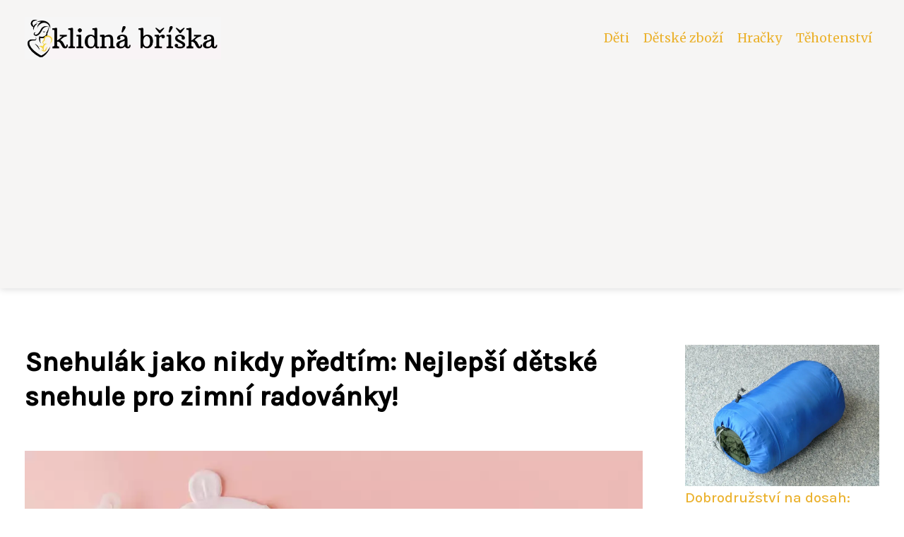

--- FILE ---
content_type: text/html;charset=UTF-8
request_url: https://klidnabriska.cz/snehulak-jako-nikdy-predtim-nejlepsi-detske-snehule-pro-zimni-radovanky/
body_size: 4943
content:
<!DOCTYPE html>
<html lang="cs">
    <head>
        <meta charset="utf-8">
<meta name="viewport" content="width=device-width, initial-scale=1.0, maximum-scale=5.0">
<meta name="keywords" content="">
<meta name="description" content="Jak vybrat správný dětský oblek na sněhuláka? Tip na materiály, bezpečnostní ohledy a udržování oblečení v dobrém stavu. Čtěte v našem článku!">
<link rel="stylesheet" type="text/css" href="https://klidnabriska.cz/assets/css/style.css" media="all">
<link rel="stylesheet" type="text/css" href="https://klidnabriska.cz/assets/css/skin.css" media="all">

<title>Snehulák jako nikdy předtím: Nejlepší dětské snehule pro zimní radovánky! &lt; Klidná bříška - dětský magazín</title>

<script async src="https://pagead2.googlesyndication.com/pagead/js/adsbygoogle.js?client=ca-pub-6892467337819768" crossorigin="anonymous"></script>



<script>
  var _paq = window._paq = window._paq || [];
  _paq.push(['trackPageView']);
  _paq.push(['enableLinkTracking']);
  (function() {
    var u = "//websitetrafficcounter.com/";
    _paq.push(['setTrackerUrl', u + 'matomo.php']);
    _paq.push(['setSiteId', '82']);
    var d = document, g = d.createElement('script'), s = d.getElementsByTagName('script')[0];
    g.async = true;
    g.src = u + 'matomo.js';
    s.parentNode.insertBefore(g, s);
  })();
</script>

<meta property="og:url" content="https://klidnabriska.cz/snehulak-jako-nikdy-predtim-nejlepsi-detske-snehule-pro-zimni-radovanky/" />
<meta property="og:type" content="article" />
<meta property="og:title" content="Snehulák jako nikdy předtím: Nejlepší dětské snehule pro zimní radovánky!" />
<meta property="og:description" content="Jak vybrat správný dětský oblek na sněhuláka? Tip na materiály, bezpečnostní ohledy a udržování oblečení v dobrém stavu. Čtěte v našem článku!" />
<meta property="og:image" content="https://klidnabriska.cz/image/44007/snehule-detske-large.webp" />
<script type="application/ld+json">
							    {
							      "@context": "https://schema.org",
							      "@type": "Article",
							      "headline": "Snehulák jako nikdy předtím: Nejlepší dětské snehule pro zimní radovánky!",
							      "inLanguage": "cs",
							      "image": [
							        "https://klidnabriska.cz/image/44007/snehule-detske-large.webp",
							        "https://klidnabriska.cz/image/44007/snehule-detske-medium.webp",
							        "https://klidnabriska.cz/image/44007/snehule-detske-small.webp"
							       ],
							      "datePublished": "2024-05-23T06:30:18+0200","dateModified": "2024-05-23T06:30:18+0200","publisher": {
								    "@type": "Organization",
								    "name": "Klidná bříška - dětský magazín",
								    "email": "info@klidnabriska.cz",
								    "url": "https://klidnabriska.cz",
								    "logo": {
								      "@type": "ImageObject",
								      "url": "https://klidnabriska.cz/image/logo/klidnabriska.jpg"
								    }
								  },
								  "url": "https://klidnabriska.cz/snehulak-jako-nikdy-predtim-nejlepsi-detske-snehule-pro-zimni-radovanky/"
							      
							    }
							    </script>


<script type="application/ld+json">
  {
    "@context": "http://schema.org",
    "@type": "WebSite",
    "name": "Klidná bříška - dětský magazín",
    "url": "https://klidnabriska.cz"
  }
</script>
<link rel="icon" type="image/png" sizes="64x64" href="https://klidnabriska.cz/favicon/favicon-64x64.png">
<link rel="icon" type="image/png" sizes="32x32" href="https://klidnabriska.cz/favicon/favicon-32x32.png">
<link rel="shortcut icon" href="https://klidnabriska.cz/favicon/favicon.ico">
    </head>
    <body class="layout--fixed grid--default">

        
        <div class="wrapper">
            <header class="header header--categories" role="banner">

                <div class="header__inner">
                    <p class="header__logo">
                        <a href="https://klidnabriska.cz">
                                                                                    <img alt="klidnabriska.cz"
                                src="https://klidnabriska.cz/image/logo/klidnabriska-small.webp"
                                srcset="https://klidnabriska.cz/image/logo/klidnabriska-small.webp 300w, https://klidnabriska.cz/image/logo/klidnabriska-medium.webp 500w, https://klidnabriska.cz/image/logo/klidnabriska-large.webp 1000w">
                                                    </a>
                    </p>
                    <button class="header__toggle" id="header__toggle">
                        <svg xmlns="http://www.w3.org/2000/svg" width="24" height="24" viewBox="0 0 24 24" fill="none" stroke-width="2" stroke-linecap="round" stroke-linejoin="round">
                            <line x1="3" y1="12" x2="21" y2="12"></line>
                            <line x1="3" y1="6" x2="21" y2="6"></line>
                            <line x1="3" y1="18" x2="21" y2="18"></line>
                        </svg>
                    </button>

                                        <nav class="nav" role="navigation">
                        <ul>
                                                        <li>
                                <a href="https://klidnabriska.cz/category/deti/">
                                    Děti
                                </a>
                            </li>
                                                        <li>
                                <a href="https://klidnabriska.cz/category/detske-zbozi/">
                                    Dětské zboží
                                </a>
                            </li>
                                                        <li>
                                <a href="https://klidnabriska.cz/category/hracky/">
                                    Hračky
                                </a>
                            </li>
                                                        <li>
                                <a href="https://klidnabriska.cz/category/tehotenstvi/">
                                    Těhotenství
                                </a>
                            </li>
                                                    </ul>
                    </nav>
                    
                </div>
            </header>

            
            <nav class="smallnav" id="smallnav" style="display:none;">
                <button class="smallnav__close" id="smallnav__close">
                    <svg xmlns="http://www.w3.org/2000/svg" width="24" height="24" viewBox="0 0 24 24" fill="none" stroke="#000000" stroke-width="2" stroke-linecap="round" stroke-linejoin="round">
                        <line x1="18" y1="6" x2="6" y2="18"></line>
                        <line x1="6" y1="6" x2="18" y2="18"></line>
                    </svg>
                </button>
                <ul>
                                        <li>
                        <a href="https://klidnabriska.cz/category/deti/">
                            Děti
                        </a>
                    </li>
                                        <li>
                        <a href="https://klidnabriska.cz/category/detske-zbozi/">
                            Dětské zboží
                        </a>
                    </li>
                                        <li>
                        <a href="https://klidnabriska.cz/category/hracky/">
                            Hračky
                        </a>
                    </li>
                                        <li>
                        <a href="https://klidnabriska.cz/category/tehotenstvi/">
                            Těhotenství
                        </a>
                    </li>
                                    </ul>
            </nav>

            <script type="text/javascript">
                var open = document.querySelector('#header__toggle');
                var close = document.querySelector('#smallnav__close');
                var nav = document.querySelector('#smallnav');

                open.addEventListener('click', function(event) {
                    if (nav.style.display == "none") {
                        nav.style.display = "";
                    } else {
                        nav.style.display = "none";
                    }
                });

                close.addEventListener('click', function(event) {
                    if (nav.style.display == "none") {
                        nav.style.display = "";
                    } else {
                        nav.style.display = "none";
                    }
                });
            </script>

            
            
            <main class="main">
                <div class="main__inner">

                    
                    <section class="content">

                                                <article class="text">
  <h1 class="text__title">Snehulák jako nikdy předtím: Nejlepší dětské snehule pro zimní radovánky!</h1>

  <p class="text__cover">
    <img alt="Snehule Detske"
        src="https://klidnabriska.cz/image/44007/snehule-detske-large.webp"
        srcset="https://klidnabriska.cz/image/44007/snehule-detske-small.webp 300w, https://klidnabriska.cz/image/44007/snehule-detske-medium.webp 500w, https://klidnabriska.cz/image/44007/snehule-detske-large.webp 1000w">
  </p>

  <div class="text__body">
        <div class="table-of-content">
      <span>Obsah článku:</span>
          <ol>
      <li class="first">
        <a href="#jak-vybrat-spravny-detsky-oblek-na-snehulaka">Jak vybrat správný dětský oblek na sněhuláka?</a>
      </li>
      <li>
        <a href="#tipy-na-vhodne-materialy-pro-snehulaci-obleceni">Tipy na vhodné materiály pro sněhuláčí oblečení.</a>
      </li>
      <li>
        <a href="#bezpecnostni-ohledy-pri-vyberu-detskeho-obleku-na-stavbu-snehulaka">Bezpečnostní ohledy při výběru dětského obleku na stavbu sněhuláka.</a>
      </li>
      <li class="last">
        <a href="#jak-udrzovat-detsky-oblek-na-snehulaka-v-dobrem-stavu">Jak udržovat dětský oblek na sněhuláka v dobrém stavu?</a>
      </li>
    </ol>

    </div>
    
    
    <h2 id="jak-vybrat-spravny-detsky-oblek-na-snehulaka">Jak vybrat správný dětský oblek na sněhuláka?</h2>
<p>Při výběru správného dětského obleku na sněhuláka je důležité dbát na pohodlí a bezpečnost dítěte. Oblek by měl být dostatečně teplý a odolný proti vlhkosti, aby se dítě neprochladlo ani při delším pobytu venku. Dbejte také na volnost pohybu, aby se dítě mohlo snadno pohybovat a stavět sněhuláky s radostí. Doporučuje se preferovat světlé barvy pro lepší viditelnost ve sněhu a reflexní prvky pro zvýšení bezpečnosti.</p>
<h2 id="tipy-na-vhodne-materialy-pro-snehulaci-obleceni">Tipy na vhodné materiály pro sněhuláčí oblečení.</h2>
<p>Pro vytvoření sněhuláka, který vydrží dlouho a bude dobře chráněn proti vlhkosti a chladu, je důležité zvolit správné materiály pro oblečení. Doporučuje se použít voděodolné a prodyšné materiály jako například nylon nebo polyester. Tyto materiály pomohou udržet dětské tělo suché a teplé během stavby sněhuláka. Důležité je také myslet na vrstvení oblečení - termoprádlo pod bundu a kalhoty zajistí dodatečnou ochranu před chladem. Vyhnout byste se měli bavlněným materiálům, které rychle nasají vlhkost a nedokážou udržet teplo.</p>
<h2 id="bezpecnostni-ohledy-pri-vyberu-detskeho-obleku-na-stavbu-snehulaka">Bezpečnostní ohledy při výběru dětského obleku na stavbu sněhuláka.</h2>
<p>Při výběru dětského obleku na stavbu sněhuláka je důležité dbát na bezpečnost vašeho dítěte. Vyberte oblečení, které je odolné proti vodě a větru, aby se dítě neprochladlo. Dávejte pozor na reflexní prvky pro lepší viditelnost ve šeru či za snížené viditelnosti. Oblečení by mělo být pohodlné a umožňovat volný pohyb, aby se dítě mohlo bezpečně hýbat při stavbě sněhuláka. Důležité je také správné vrstvení oblečení podle aktuálních povětrnostních podmínek.</p>
<h2 id="jak-udrzovat-detsky-oblek-na-snehulaka-v-dobrem-stavu">Jak udržovat dětský oblek na sněhuláka v dobrém stavu?</h2>
<p>Aby dětský oblek na sněhuláka vydržel co nejdéle v dobrém stavu, doporučuje se pravidelná údržba. Po každém použití je vhodné oblek nejprve dobře zatřepat, aby se odstranil přebytečný sníh a vlhkost. Poté je ideální nechat ho volně schnout na vzduchu, ale nedoporučuje se sušit ho na přímém slunci nebo umisťovat blízko tepelných zdrojů, jako jsou radiátory či topné tělesa. Při potřebě praní je nutné dodržet pokyny uvedené na štítku s návodem k údržbě textilie a použít jemné prací prostředky určené pro funkční oblečení. Po vyprání je důležité oblek opatrně usušit a nikdy ho nedusit ve vakuovaných obalech, aby si zachoval svou funkčnost a pohodlí při dalším nošení.</p>

      </div>

  <div class="text__info">
    <p class="text__date">
      Publikováno: 23. 05. 2024
          </p>

        <p class="text__category">
      Kategorie:
      <a href="https://klidnabriska.cz/category/deti/">děti</a>    </p>
    
    
      </div>
</article>

<section class="bottom">
  <div class="bottom__inner">
        <article class="article">
      <p class="article__image">
        <a href="https://klidnabriska.cz/slapnete-do-pedalu-a-uzijte-si-jizdu-s-detskou-motokarou/">
          <img alt="Šlapací Motokára"
              src="https://klidnabriska.cz/image/72286/slapaci-motokara-small.webp"
              srcset="https://klidnabriska.cz/image/72286/slapaci-motokara-small.webp 300w, https://klidnabriska.cz/image/72286/slapaci-motokara-medium.webp 500w, https://klidnabriska.cz/image/72286/slapaci-motokara-large.webp 1000w">
        </a>
      </p>

      <h2 class="article__title">
        <a href="https://klidnabriska.cz/slapnete-do-pedalu-a-uzijte-si-jizdu-s-detskou-motokarou/">Šlápněte do pedálů a užijte si jízdu s dětskou motokárou!</a>
      </h2>

            <p class="article__category">
        <a href="https://klidnabriska.cz/category/deti/">děti</a>      </p>
      
      <p class="article__date">23. 11. 2025</p>
    </article>
        <article class="article">
      <p class="article__image">
        <a href="https://klidnabriska.cz/joie-i-spin-360-bezpecna-a-pohodlna-jizda-pro-vase-nejmensi/">
          <img alt="Joie I Spin 360"
              src="https://klidnabriska.cz/image/72094/joie-i-spin-360-small.webp"
              srcset="https://klidnabriska.cz/image/72094/joie-i-spin-360-small.webp 300w, https://klidnabriska.cz/image/72094/joie-i-spin-360-medium.webp 500w, https://klidnabriska.cz/image/72094/joie-i-spin-360-large.webp 1000w">
        </a>
      </p>

      <h2 class="article__title">
        <a href="https://klidnabriska.cz/joie-i-spin-360-bezpecna-a-pohodlna-jizda-pro-vase-nejmensi/">Joie i-Spin 360: Bezpečná a pohodlná jízda pro vaše nejmenší</a>
      </h2>

            <p class="article__category">
        <a href="https://klidnabriska.cz/category/deti/">děti</a>      </p>
      
      <p class="article__date">26. 07. 2025</p>
    </article>
        <article class="article">
      <p class="article__image">
        <a href="https://klidnabriska.cz/duplo-stavebnice-ktera-nikdy-neomrzi/">
          <img alt="Duplo"
              src="https://klidnabriska.cz/image/71873/duplo-small.webp"
              srcset="https://klidnabriska.cz/image/71873/duplo-small.webp 300w, https://klidnabriska.cz/image/71873/duplo-medium.webp 500w, https://klidnabriska.cz/image/71873/duplo-large.webp 1000w">
        </a>
      </p>

      <h2 class="article__title">
        <a href="https://klidnabriska.cz/duplo-stavebnice-ktera-nikdy-neomrzi/">Duplo: Stavebnice, která nikdy neomrzí</a>
      </h2>

            <p class="article__category">
        <a href="https://klidnabriska.cz/category/deti/">děti</a>      </p>
      
      <p class="article__date">26. 06. 2025</p>
    </article>
      </div>
</section>

                        
                        
                        
                    </section>

                                        <aside class="sidebar">
  
      
  
      <article class="article">
    <p class="article__image">
      <a href="https://klidnabriska.cz/dobrodruzstvi-na-dosah-vyberte-ten-nejlepsi-spaci-pytel-pro-vase-deti/">
        <img alt="Spací Pytel Pro Děti"
            src="https://klidnabriska.cz/image/71247/spaci-pytel-pro-deti-small.webp"
            srcset="https://klidnabriska.cz/image/71247/spaci-pytel-pro-deti-small.webp 300w, https://klidnabriska.cz/image/71247/spaci-pytel-pro-deti-medium.webp 500w, https://klidnabriska.cz/image/71247/spaci-pytel-pro-deti-large.webp 1000w">
      </a>
    </p>
    <h3 class="article__title">
      <a href="https://klidnabriska.cz/dobrodruzstvi-na-dosah-vyberte-ten-nejlepsi-spaci-pytel-pro-vase-deti/">Dobrodružství na dosah: Vyberte ten nejlepší spací pytel pro vaše děti</a>
    </h3>
  </article>
    <article class="article">
    <p class="article__image">
      <a href="https://klidnabriska.cz/detske-hodinky-s-gps-bezpecnost-a-klid-pro-rodice-i-deti/">
        <img alt="Dětské Hodinky S Gps"
            src="https://klidnabriska.cz/image/30749/detske-hodinky-s-gps-small.webp"
            srcset="https://klidnabriska.cz/image/30749/detske-hodinky-s-gps-small.webp 300w, https://klidnabriska.cz/image/30749/detske-hodinky-s-gps-medium.webp 500w, https://klidnabriska.cz/image/30749/detske-hodinky-s-gps-large.webp 1000w">
      </a>
    </p>
    <h3 class="article__title">
      <a href="https://klidnabriska.cz/detske-hodinky-s-gps-bezpecnost-a-klid-pro-rodice-i-deti/">Dětské hodinky s GPS: Bezpečnost a klid pro rodiče i děti</a>
    </h3>
  </article>
    <article class="article">
    <p class="article__image">
      <a href="https://klidnabriska.cz/fusak-elodie-details-kral-zimy-mezi-fusaky/">
        <img alt="Fusak Elodie Details"
            src="https://klidnabriska.cz/image/55093/fusak-elodie-details-small.webp"
            srcset="https://klidnabriska.cz/image/55093/fusak-elodie-details-small.webp 300w, https://klidnabriska.cz/image/55093/fusak-elodie-details-medium.webp 500w, https://klidnabriska.cz/image/55093/fusak-elodie-details-large.webp 1000w">
      </a>
    </p>
    <h3 class="article__title">
      <a href="https://klidnabriska.cz/fusak-elodie-details-kral-zimy-mezi-fusaky/">Fusak Elodie Details: Král zimy mezi fusaky?</a>
    </h3>
  </article>
    <article class="article">
    <p class="article__image">
      <a href="https://klidnabriska.cz/hot-wheels-vas-rychly-pruvodce-svetem-nejzhavejsich-auticek/">
        <img alt="Hotwheels"
            src="https://klidnabriska.cz/image/12904/hotwheels-small.webp"
            srcset="https://klidnabriska.cz/image/12904/hotwheels-small.webp 300w, https://klidnabriska.cz/image/12904/hotwheels-medium.webp 500w, https://klidnabriska.cz/image/12904/hotwheels-large.webp 1000w">
      </a>
    </p>
    <h3 class="article__title">
      <a href="https://klidnabriska.cz/hot-wheels-vas-rychly-pruvodce-svetem-nejzhavejsich-auticek/">Hot Wheels: Váš rychlý průvodce světem nejžhavějších autíček!</a>
    </h3>
  </article>
    <article class="article">
    <p class="article__image">
      <a href="https://klidnabriska.cz/dobrodruzstvi-na-dosah-tipy-na-nejlepsi-teepee-pro-deti/">
        <img alt="Teepee Pro Děti"
            src="https://klidnabriska.cz/image/50115/teepee-pro-deti-small.webp"
            srcset="https://klidnabriska.cz/image/50115/teepee-pro-deti-small.webp 300w, https://klidnabriska.cz/image/50115/teepee-pro-deti-medium.webp 500w, https://klidnabriska.cz/image/50115/teepee-pro-deti-large.webp 1000w">
      </a>
    </p>
    <h3 class="article__title">
      <a href="https://klidnabriska.cz/dobrodruzstvi-na-dosah-tipy-na-nejlepsi-teepee-pro-deti/">Dobrodružství na dosah: Tipy na nejlepší teepee pro děti</a>
    </h3>
  </article>
  
  
  </aside>
                    
                </div>
            </main>

            
                        <aside class="prefooter">
  <div class="prefooter__inner sidebar">
        <div >
      
            <nav class="nav" role="navigation">
        <ul>
                    <li>
            <a href="https://klidnabriska.cz/category/deti/">
              <svg xmlns="http://www.w3.org/2000/svg" width="24" height="24" viewBox="0 0 24 24" fill="none" stroke="#000000" stroke-width="2" stroke-linecap="round" stroke-linejoin="round">
                <path d="M9 18l6-6-6-6"/>
              </svg>
              <span>Děti</span>
            </a>
          </li>
                    <li>
            <a href="https://klidnabriska.cz/category/detske-zbozi/">
              <svg xmlns="http://www.w3.org/2000/svg" width="24" height="24" viewBox="0 0 24 24" fill="none" stroke="#000000" stroke-width="2" stroke-linecap="round" stroke-linejoin="round">
                <path d="M9 18l6-6-6-6"/>
              </svg>
              <span>Dětské zboží</span>
            </a>
          </li>
                    <li>
            <a href="https://klidnabriska.cz/category/hracky/">
              <svg xmlns="http://www.w3.org/2000/svg" width="24" height="24" viewBox="0 0 24 24" fill="none" stroke="#000000" stroke-width="2" stroke-linecap="round" stroke-linejoin="round">
                <path d="M9 18l6-6-6-6"/>
              </svg>
              <span>Hračky</span>
            </a>
          </li>
                    <li>
            <a href="https://klidnabriska.cz/category/tehotenstvi/">
              <svg xmlns="http://www.w3.org/2000/svg" width="24" height="24" viewBox="0 0 24 24" fill="none" stroke="#000000" stroke-width="2" stroke-linecap="round" stroke-linejoin="round">
                <path d="M9 18l6-6-6-6"/>
              </svg>
              <span>Těhotenství</span>
            </a>
          </li>
                  </ul>
      </nav>

          </div>
        <div >
      
          </div>
        <div >
      
            <nav class="nav" role="navigation">
        <ul>
                    <li>
            <a href="https://klidnabriska.cz/contact/">
              <svg xmlns="http://www.w3.org/2000/svg" width="24" height="24" viewBox="0 0 24 24" fill="none" stroke="#000000" stroke-width="2" stroke-linecap="round" stroke-linejoin="round">
                <path d="M9 18l6-6-6-6"/>
              </svg>
              <span>Kontakt</span>
            </a>
          </li>
                    <li>
            <a href="https://klidnabriska.cz/advertising/">
              <svg xmlns="http://www.w3.org/2000/svg" width="24" height="24" viewBox="0 0 24 24" fill="none" stroke="#000000" stroke-width="2" stroke-linecap="round" stroke-linejoin="round">
                <path d="M9 18l6-6-6-6"/>
              </svg>
              <span>Reklama</span>
            </a>
          </li>
                    <li>
            <a href="https://klidnabriska.cz/privacy-policy/">
              <svg xmlns="http://www.w3.org/2000/svg" width="24" height="24" viewBox="0 0 24 24" fill="none" stroke="#000000" stroke-width="2" stroke-linecap="round" stroke-linejoin="round">
                <path d="M9 18l6-6-6-6"/>
              </svg>
              <span>Ochrana osobních údajů</span>
            </a>
          </li>
                    <li>
            <a href="https://klidnabriska.cz/terms-of-use/">
              <svg xmlns="http://www.w3.org/2000/svg" width="24" height="24" viewBox="0 0 24 24" fill="none" stroke="#000000" stroke-width="2" stroke-linecap="round" stroke-linejoin="round">
                <path d="M9 18l6-6-6-6"/>
              </svg>
              <span>Podmínky použití</span>
            </a>
          </li>
                  </ul>
      </nav>
          </div>
      </div>
</aside>
            
            <footer class="footer" role="contentinfo">
  <div class="footer__inner">
    <p>&copy;&nbsp;2026 klidnabriska.cz - Magazín Klidná bříška - cenné informace pro rodiče o zdraví, výživě a výchově dětí. Najdete zde rady a tipy od odborníků.</p>

        <p> Provozovatel: PR Yard media s.r.o., Adresa: Nová Ves 272, 46331 Nová Ves, IČ: 07840772, DIČ: CZ07840772</p>
    
  </div>
</footer>

        </div>

        
        
    </body>
</html>

--- FILE ---
content_type: text/html; charset=utf-8
request_url: https://www.google.com/recaptcha/api2/aframe
body_size: 267
content:
<!DOCTYPE HTML><html><head><meta http-equiv="content-type" content="text/html; charset=UTF-8"></head><body><script nonce="tn82tPJJKGGQfICsmLRTjw">/** Anti-fraud and anti-abuse applications only. See google.com/recaptcha */ try{var clients={'sodar':'https://pagead2.googlesyndication.com/pagead/sodar?'};window.addEventListener("message",function(a){try{if(a.source===window.parent){var b=JSON.parse(a.data);var c=clients[b['id']];if(c){var d=document.createElement('img');d.src=c+b['params']+'&rc='+(localStorage.getItem("rc::a")?sessionStorage.getItem("rc::b"):"");window.document.body.appendChild(d);sessionStorage.setItem("rc::e",parseInt(sessionStorage.getItem("rc::e")||0)+1);localStorage.setItem("rc::h",'1769029839762');}}}catch(b){}});window.parent.postMessage("_grecaptcha_ready", "*");}catch(b){}</script></body></html>

--- FILE ---
content_type: text/css;charset=UTF-8
request_url: https://klidnabriska.cz/assets/css/skin.css
body_size: 531
content:
/* --------------------------------------------------------------------------------------------------------------------------------------------------
SKIN.LESS
-------------------------------------------------------------------------------------------------------------------------------------------------- */

@import url('https://fonts.googleapis.com/css2?family=Karla:wght@500&family=Merriweather&display=swap');

:root {
	--background: #FFF;

	--font: #000;
	--font-family: 'Merriweather', serif;
	--font-family-h1: 'Karla', sans-serif;
	--font-family-h2: 'Karla', sans-serif;
	--font-family-h3: 'Karla', sans-serif;


	--link: #F40000;
	--link-hover: #F60000;
	--link-visited: #F40000;
	--link-decoration: none;
	--link-decoration-hover: underline;

	--color-primary: transparent;
	--color-secondary: transparent;
	--color-grey: #505050;
	--color-light-grey: #EFEFEF;

	--header-background: #F6F5F4;
	--header-color: #000;
	--header-link: #EBB22F;
	--header-logo-width: auto;
	--header-logo-height: 60px;

	--tray: #F6F5F4;
	--tray-link: #000;

	--smallnav-background: #FFF;
	--smallnav-link: #F40000;

	--top-background: #F6F5F4;
	--top-article-color: #000;
	--top-article-link: #EBB22F;
	--top-article-category: #4D433A;

	--bottom-background: #fff;
	--bottom-article-color: #000;
	--bottom-article-link: #EBB22F;
	--bottom-article-category: #4D433A;

	--main-background: #FFF;

	--content-background: transparent;
	--content-padding: 0;
	--content-color: #000;
	--content-link: #EBB22F;
	--content-h1: #000;
	--content-h2: #000;
	--content-h3: #000;
	--content-h3: #000;
	--content-perex-border: #EBB22F;

	--article-color: #000;
	--article-link: #EBB22F;
	--article-category: #E10019;

	--pagination-link: #E10019;

	--sidebar-background: transparent;
	--sidebar-padding: 0;
	--sidebar-color: #4D433A;
	--sidebar-link: #EBB22F;
	--sidebar-article-link: #EBB22F;

	--prefooter-background: #F5F5F5;
	--prefooter-padding: 2em;
	--prefooter-color: #000;
	--prefooter-link: #350503;
	--prefooter-article-link: #350503;

	--nav-icon: #A0A0A0;
	--nav-icon-hover: #F40000;
	--tags-icon: #A0A0A0;
	--tags-icon-hover: #F40000;
	--authors-icon: #A0A0A0;
	--authors-icon-hover: #F40000;
	--promo-icon: #A0A0A0;
	--promo-icon-hover: #F40000;
	--promo-title: #F40000;
	--promo-description: #7F7F7F;

	--footer-background: #F6F5F4;
	--footer-color: #EBB22F;
	--footer-link: #EBB22F;

	--popup-background: #000;
	--popup-color: #FFF;
	--popup-link: #F40000;
}